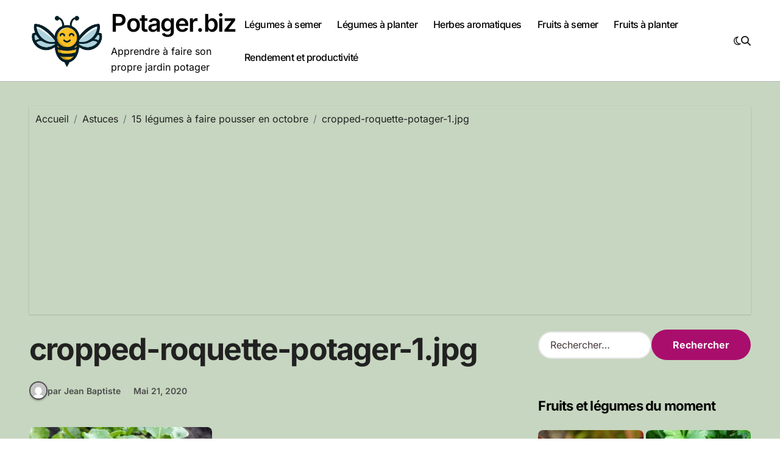

--- FILE ---
content_type: text/html; charset=UTF-8
request_url: https://www.potager.biz/15-legumes-a-faire-pousser-en-octobre/cropped-roquette-potager-1-jpg/
body_size: 18268
content:
<!-- =========================
Page Breadcrumb   
============================== -->
<!DOCTYPE html>
<html dir="ltr" lang="fr-FR" prefix="og: https://ogp.me/ns#">
<head>
<meta charset="UTF-8">
<meta name="viewport" content="width=device-width, initial-scale=1">
<link rel="profile" href="http://gmpg.org/xfn/11">
<title>cropped-roquette-potager-1.jpg | Potager.biz</title>
<style>img:is([sizes="auto" i], [sizes^="auto," i]) { contain-intrinsic-size: 3000px 1500px }</style>
<!-- All in One SEO 4.9.1.1 - aioseo.com -->
<meta name="description" content="https://www.potager.biz/wp-content/uploads/2017/07/cropped-roquette-potager-1.jpg" />
<meta name="robots" content="max-image-preview:large" />
<meta name="author" content="Jean Baptiste"/>
<link rel="canonical" href="https://www.potager.biz/15-legumes-a-faire-pousser-en-octobre/cropped-roquette-potager-1-jpg/" />
<meta name="generator" content="All in One SEO (AIOSEO) 4.9.1.1" />
<meta property="og:locale" content="fr_FR" />
<meta property="og:site_name" content="Potager.biz | Apprendre à faire son propre jardin potager" />
<meta property="og:type" content="article" />
<meta property="og:title" content="cropped-roquette-potager-1.jpg | Potager.biz" />
<meta property="og:description" content="https://www.potager.biz/wp-content/uploads/2017/07/cropped-roquette-potager-1.jpg" />
<meta property="og:url" content="https://www.potager.biz/15-legumes-a-faire-pousser-en-octobre/cropped-roquette-potager-1-jpg/" />
<meta property="og:image" content="https://www.potager.biz/wp-content/uploads/2025/03/cropped-logopotagerbiz.png" />
<meta property="og:image:secure_url" content="https://www.potager.biz/wp-content/uploads/2025/03/cropped-logopotagerbiz.png" />
<meta property="article:published_time" content="2020-05-21T06:36:45+00:00" />
<meta property="article:modified_time" content="2021-09-25T09:59:39+00:00" />
<meta name="twitter:card" content="summary" />
<meta name="twitter:title" content="cropped-roquette-potager-1.jpg | Potager.biz" />
<meta name="twitter:description" content="https://www.potager.biz/wp-content/uploads/2017/07/cropped-roquette-potager-1.jpg" />
<meta name="twitter:image" content="https://www.potager.biz/wp-content/uploads/2025/03/cropped-logopotagerbiz.png" />
<script type="application/ld+json" class="aioseo-schema">
{"@context":"https:\/\/schema.org","@graph":[{"@type":"BreadcrumbList","@id":"https:\/\/www.potager.biz\/15-legumes-a-faire-pousser-en-octobre\/cropped-roquette-potager-1-jpg\/#breadcrumblist","itemListElement":[{"@type":"ListItem","@id":"https:\/\/www.potager.biz#listItem","position":1,"name":"Accueil","item":"https:\/\/www.potager.biz","nextItem":{"@type":"ListItem","@id":"https:\/\/www.potager.biz\/15-legumes-a-faire-pousser-en-octobre\/cropped-roquette-potager-1-jpg\/#listItem","name":"cropped-roquette-potager-1.jpg"}},{"@type":"ListItem","@id":"https:\/\/www.potager.biz\/15-legumes-a-faire-pousser-en-octobre\/cropped-roquette-potager-1-jpg\/#listItem","position":2,"name":"cropped-roquette-potager-1.jpg","previousItem":{"@type":"ListItem","@id":"https:\/\/www.potager.biz#listItem","name":"Accueil"}}]},{"@type":"ItemPage","@id":"https:\/\/www.potager.biz\/15-legumes-a-faire-pousser-en-octobre\/cropped-roquette-potager-1-jpg\/#itempage","url":"https:\/\/www.potager.biz\/15-legumes-a-faire-pousser-en-octobre\/cropped-roquette-potager-1-jpg\/","name":"cropped-roquette-potager-1.jpg | Potager.biz","description":"https:\/\/www.potager.biz\/wp-content\/uploads\/2017\/07\/cropped-roquette-potager-1.jpg","inLanguage":"fr-FR","isPartOf":{"@id":"https:\/\/www.potager.biz\/#website"},"breadcrumb":{"@id":"https:\/\/www.potager.biz\/15-legumes-a-faire-pousser-en-octobre\/cropped-roquette-potager-1-jpg\/#breadcrumblist"},"author":{"@id":"https:\/\/www.potager.biz\/author\/admin\/#author"},"creator":{"@id":"https:\/\/www.potager.biz\/author\/admin\/#author"},"datePublished":"2020-05-21T08:36:45+02:00","dateModified":"2021-09-25T11:59:39+02:00"},{"@type":"Organization","@id":"https:\/\/www.potager.biz\/#organization","name":"Jardin Potager","description":"Apprendre \u00e0 faire son propre jardin potager","url":"https:\/\/www.potager.biz\/","logo":{"@type":"ImageObject","url":"https:\/\/www.potager.biz\/wp-content\/uploads\/2021\/01\/jardin-potager-raisons.jpg","@id":"https:\/\/www.potager.biz\/15-legumes-a-faire-pousser-en-octobre\/cropped-roquette-potager-1-jpg\/#organizationLogo","width":1200,"height":716},"image":{"@id":"https:\/\/www.potager.biz\/15-legumes-a-faire-pousser-en-octobre\/cropped-roquette-potager-1-jpg\/#organizationLogo"}},{"@type":"Person","@id":"https:\/\/www.potager.biz\/author\/admin\/#author","url":"https:\/\/www.potager.biz\/author\/admin\/","name":"Jean Baptiste","image":{"@type":"ImageObject","@id":"https:\/\/www.potager.biz\/15-legumes-a-faire-pousser-en-octobre\/cropped-roquette-potager-1-jpg\/#authorImage","url":"https:\/\/secure.gravatar.com\/avatar\/2346f3ebdd5132efa1d94b99bf2860d78d458700a8b4a5a92789cb34fef69d82?s=96&d=mm&r=g","width":96,"height":96,"caption":"Jean Baptiste"}},{"@type":"WebSite","@id":"https:\/\/www.potager.biz\/#website","url":"https:\/\/www.potager.biz\/","name":"Le site pour apprendre \u00e0 faire son jardin potager","description":"Apprendre \u00e0 faire son propre jardin potager","inLanguage":"fr-FR","publisher":{"@id":"https:\/\/www.potager.biz\/#organization"}}]}
</script>
<!-- All in One SEO -->
<link rel='dns-prefetch' href='//stats.wp.com' />
<link rel='dns-prefetch' href='//v0.wordpress.com' />
<link rel="alternate" type="application/rss+xml" title="Potager.biz &raquo; Flux" href="https://www.potager.biz/feed/" />
<link rel="alternate" type="application/rss+xml" title="Potager.biz &raquo; Flux des commentaires" href="https://www.potager.biz/comments/feed/" />
<link rel="alternate" type="application/rss+xml" title="Potager.biz &raquo; cropped-roquette-potager-1.jpg Flux des commentaires" href="https://www.potager.biz/15-legumes-a-faire-pousser-en-octobre/cropped-roquette-potager-1-jpg/feed/" />
<script type="text/javascript">
/* <![CDATA[ */
window._wpemojiSettings = {"baseUrl":"https:\/\/s.w.org\/images\/core\/emoji\/16.0.1\/72x72\/","ext":".png","svgUrl":"https:\/\/s.w.org\/images\/core\/emoji\/16.0.1\/svg\/","svgExt":".svg","source":{"concatemoji":"https:\/\/www.potager.biz\/wp-includes\/js\/wp-emoji-release.min.js?ver=6.8.3"}};
/*! This file is auto-generated */
!function(s,n){var o,i,e;function c(e){try{var t={supportTests:e,timestamp:(new Date).valueOf()};sessionStorage.setItem(o,JSON.stringify(t))}catch(e){}}function p(e,t,n){e.clearRect(0,0,e.canvas.width,e.canvas.height),e.fillText(t,0,0);var t=new Uint32Array(e.getImageData(0,0,e.canvas.width,e.canvas.height).data),a=(e.clearRect(0,0,e.canvas.width,e.canvas.height),e.fillText(n,0,0),new Uint32Array(e.getImageData(0,0,e.canvas.width,e.canvas.height).data));return t.every(function(e,t){return e===a[t]})}function u(e,t){e.clearRect(0,0,e.canvas.width,e.canvas.height),e.fillText(t,0,0);for(var n=e.getImageData(16,16,1,1),a=0;a<n.data.length;a++)if(0!==n.data[a])return!1;return!0}function f(e,t,n,a){switch(t){case"flag":return n(e,"\ud83c\udff3\ufe0f\u200d\u26a7\ufe0f","\ud83c\udff3\ufe0f\u200b\u26a7\ufe0f")?!1:!n(e,"\ud83c\udde8\ud83c\uddf6","\ud83c\udde8\u200b\ud83c\uddf6")&&!n(e,"\ud83c\udff4\udb40\udc67\udb40\udc62\udb40\udc65\udb40\udc6e\udb40\udc67\udb40\udc7f","\ud83c\udff4\u200b\udb40\udc67\u200b\udb40\udc62\u200b\udb40\udc65\u200b\udb40\udc6e\u200b\udb40\udc67\u200b\udb40\udc7f");case"emoji":return!a(e,"\ud83e\udedf")}return!1}function g(e,t,n,a){var r="undefined"!=typeof WorkerGlobalScope&&self instanceof WorkerGlobalScope?new OffscreenCanvas(300,150):s.createElement("canvas"),o=r.getContext("2d",{willReadFrequently:!0}),i=(o.textBaseline="top",o.font="600 32px Arial",{});return e.forEach(function(e){i[e]=t(o,e,n,a)}),i}function t(e){var t=s.createElement("script");t.src=e,t.defer=!0,s.head.appendChild(t)}"undefined"!=typeof Promise&&(o="wpEmojiSettingsSupports",i=["flag","emoji"],n.supports={everything:!0,everythingExceptFlag:!0},e=new Promise(function(e){s.addEventListener("DOMContentLoaded",e,{once:!0})}),new Promise(function(t){var n=function(){try{var e=JSON.parse(sessionStorage.getItem(o));if("object"==typeof e&&"number"==typeof e.timestamp&&(new Date).valueOf()<e.timestamp+604800&&"object"==typeof e.supportTests)return e.supportTests}catch(e){}return null}();if(!n){if("undefined"!=typeof Worker&&"undefined"!=typeof OffscreenCanvas&&"undefined"!=typeof URL&&URL.createObjectURL&&"undefined"!=typeof Blob)try{var e="postMessage("+g.toString()+"("+[JSON.stringify(i),f.toString(),p.toString(),u.toString()].join(",")+"));",a=new Blob([e],{type:"text/javascript"}),r=new Worker(URL.createObjectURL(a),{name:"wpTestEmojiSupports"});return void(r.onmessage=function(e){c(n=e.data),r.terminate(),t(n)})}catch(e){}c(n=g(i,f,p,u))}t(n)}).then(function(e){for(var t in e)n.supports[t]=e[t],n.supports.everything=n.supports.everything&&n.supports[t],"flag"!==t&&(n.supports.everythingExceptFlag=n.supports.everythingExceptFlag&&n.supports[t]);n.supports.everythingExceptFlag=n.supports.everythingExceptFlag&&!n.supports.flag,n.DOMReady=!1,n.readyCallback=function(){n.DOMReady=!0}}).then(function(){return e}).then(function(){var e;n.supports.everything||(n.readyCallback(),(e=n.source||{}).concatemoji?t(e.concatemoji):e.wpemoji&&e.twemoji&&(t(e.twemoji),t(e.wpemoji)))}))}((window,document),window._wpemojiSettings);
/* ]]> */
</script>
<!-- <link rel='stylesheet' id='blogdata-theme-fonts-css' href='https://www.potager.biz/wp-content/fonts/66b6026caf34a27c511ebbef60d64512.css?ver=20201110' type='text/css' media='all' /> -->
<link rel="stylesheet" type="text/css" href="//www.potager.biz/wp-content/cache/wpfc-minified/fdkncbrd/m6h0.css" media="all"/>
<style id='wp-emoji-styles-inline-css' type='text/css'>
img.wp-smiley, img.emoji {
display: inline !important;
border: none !important;
box-shadow: none !important;
height: 1em !important;
width: 1em !important;
margin: 0 0.07em !important;
vertical-align: -0.1em !important;
background: none !important;
padding: 0 !important;
}
</style>
<!-- <link rel='stylesheet' id='wp-block-library-css' href='https://www.potager.biz/wp-includes/css/dist/block-library/style.min.css?ver=6.8.3' type='text/css' media='all' /> -->
<link rel="stylesheet" type="text/css" href="//www.potager.biz/wp-content/cache/wpfc-minified/qm4pdn89/5r1f1.css" media="all"/>
<style id='wp-block-library-theme-inline-css' type='text/css'>
.wp-block-audio :where(figcaption){color:#555;font-size:13px;text-align:center}.is-dark-theme .wp-block-audio :where(figcaption){color:#ffffffa6}.wp-block-audio{margin:0 0 1em}.wp-block-code{border:1px solid #ccc;border-radius:4px;font-family:Menlo,Consolas,monaco,monospace;padding:.8em 1em}.wp-block-embed :where(figcaption){color:#555;font-size:13px;text-align:center}.is-dark-theme .wp-block-embed :where(figcaption){color:#ffffffa6}.wp-block-embed{margin:0 0 1em}.blocks-gallery-caption{color:#555;font-size:13px;text-align:center}.is-dark-theme .blocks-gallery-caption{color:#ffffffa6}:root :where(.wp-block-image figcaption){color:#555;font-size:13px;text-align:center}.is-dark-theme :root :where(.wp-block-image figcaption){color:#ffffffa6}.wp-block-image{margin:0 0 1em}.wp-block-pullquote{border-bottom:4px solid;border-top:4px solid;color:currentColor;margin-bottom:1.75em}.wp-block-pullquote cite,.wp-block-pullquote footer,.wp-block-pullquote__citation{color:currentColor;font-size:.8125em;font-style:normal;text-transform:uppercase}.wp-block-quote{border-left:.25em solid;margin:0 0 1.75em;padding-left:1em}.wp-block-quote cite,.wp-block-quote footer{color:currentColor;font-size:.8125em;font-style:normal;position:relative}.wp-block-quote:where(.has-text-align-right){border-left:none;border-right:.25em solid;padding-left:0;padding-right:1em}.wp-block-quote:where(.has-text-align-center){border:none;padding-left:0}.wp-block-quote.is-large,.wp-block-quote.is-style-large,.wp-block-quote:where(.is-style-plain){border:none}.wp-block-search .wp-block-search__label{font-weight:700}.wp-block-search__button{border:1px solid #ccc;padding:.375em .625em}:where(.wp-block-group.has-background){padding:1.25em 2.375em}.wp-block-separator.has-css-opacity{opacity:.4}.wp-block-separator{border:none;border-bottom:2px solid;margin-left:auto;margin-right:auto}.wp-block-separator.has-alpha-channel-opacity{opacity:1}.wp-block-separator:not(.is-style-wide):not(.is-style-dots){width:100px}.wp-block-separator.has-background:not(.is-style-dots){border-bottom:none;height:1px}.wp-block-separator.has-background:not(.is-style-wide):not(.is-style-dots){height:2px}.wp-block-table{margin:0 0 1em}.wp-block-table td,.wp-block-table th{word-break:normal}.wp-block-table :where(figcaption){color:#555;font-size:13px;text-align:center}.is-dark-theme .wp-block-table :where(figcaption){color:#ffffffa6}.wp-block-video :where(figcaption){color:#555;font-size:13px;text-align:center}.is-dark-theme .wp-block-video :where(figcaption){color:#ffffffa6}.wp-block-video{margin:0 0 1em}:root :where(.wp-block-template-part.has-background){margin-bottom:0;margin-top:0;padding:1.25em 2.375em}
</style>
<style id='classic-theme-styles-inline-css' type='text/css'>
/*! This file is auto-generated */
.wp-block-button__link{color:#fff;background-color:#32373c;border-radius:9999px;box-shadow:none;text-decoration:none;padding:calc(.667em + 2px) calc(1.333em + 2px);font-size:1.125em}.wp-block-file__button{background:#32373c;color:#fff;text-decoration:none}
</style>
<!-- <link rel='stylesheet' id='aioseo/css/src/vue/standalone/blocks/table-of-contents/global.scss-css' href='https://www.potager.biz/wp-content/plugins/all-in-one-seo-pack/dist/Lite/assets/css/table-of-contents/global.e90f6d47.css?ver=4.9.1.1' type='text/css' media='all' /> -->
<!-- <link rel='stylesheet' id='mediaelement-css' href='https://www.potager.biz/wp-includes/js/mediaelement/mediaelementplayer-legacy.min.css?ver=4.2.17' type='text/css' media='all' /> -->
<!-- <link rel='stylesheet' id='wp-mediaelement-css' href='https://www.potager.biz/wp-includes/js/mediaelement/wp-mediaelement.min.css?ver=6.8.3' type='text/css' media='all' /> -->
<link rel="stylesheet" type="text/css" href="//www.potager.biz/wp-content/cache/wpfc-minified/qa9dkgek/g1087.css" media="all"/>
<style id='jetpack-sharing-buttons-style-inline-css' type='text/css'>
.jetpack-sharing-buttons__services-list{display:flex;flex-direction:row;flex-wrap:wrap;gap:0;list-style-type:none;margin:5px;padding:0}.jetpack-sharing-buttons__services-list.has-small-icon-size{font-size:12px}.jetpack-sharing-buttons__services-list.has-normal-icon-size{font-size:16px}.jetpack-sharing-buttons__services-list.has-large-icon-size{font-size:24px}.jetpack-sharing-buttons__services-list.has-huge-icon-size{font-size:36px}@media print{.jetpack-sharing-buttons__services-list{display:none!important}}.editor-styles-wrapper .wp-block-jetpack-sharing-buttons{gap:0;padding-inline-start:0}ul.jetpack-sharing-buttons__services-list.has-background{padding:1.25em 2.375em}
</style>
<style id='global-styles-inline-css' type='text/css'>
:root{--wp--preset--aspect-ratio--square: 1;--wp--preset--aspect-ratio--4-3: 4/3;--wp--preset--aspect-ratio--3-4: 3/4;--wp--preset--aspect-ratio--3-2: 3/2;--wp--preset--aspect-ratio--2-3: 2/3;--wp--preset--aspect-ratio--16-9: 16/9;--wp--preset--aspect-ratio--9-16: 9/16;--wp--preset--color--black: #000000;--wp--preset--color--cyan-bluish-gray: #abb8c3;--wp--preset--color--white: #ffffff;--wp--preset--color--pale-pink: #f78da7;--wp--preset--color--vivid-red: #cf2e2e;--wp--preset--color--luminous-vivid-orange: #ff6900;--wp--preset--color--luminous-vivid-amber: #fcb900;--wp--preset--color--light-green-cyan: #7bdcb5;--wp--preset--color--vivid-green-cyan: #00d084;--wp--preset--color--pale-cyan-blue: #8ed1fc;--wp--preset--color--vivid-cyan-blue: #0693e3;--wp--preset--color--vivid-purple: #9b51e0;--wp--preset--gradient--vivid-cyan-blue-to-vivid-purple: linear-gradient(135deg,rgba(6,147,227,1) 0%,rgb(155,81,224) 100%);--wp--preset--gradient--light-green-cyan-to-vivid-green-cyan: linear-gradient(135deg,rgb(122,220,180) 0%,rgb(0,208,130) 100%);--wp--preset--gradient--luminous-vivid-amber-to-luminous-vivid-orange: linear-gradient(135deg,rgba(252,185,0,1) 0%,rgba(255,105,0,1) 100%);--wp--preset--gradient--luminous-vivid-orange-to-vivid-red: linear-gradient(135deg,rgba(255,105,0,1) 0%,rgb(207,46,46) 100%);--wp--preset--gradient--very-light-gray-to-cyan-bluish-gray: linear-gradient(135deg,rgb(238,238,238) 0%,rgb(169,184,195) 100%);--wp--preset--gradient--cool-to-warm-spectrum: linear-gradient(135deg,rgb(74,234,220) 0%,rgb(151,120,209) 20%,rgb(207,42,186) 40%,rgb(238,44,130) 60%,rgb(251,105,98) 80%,rgb(254,248,76) 100%);--wp--preset--gradient--blush-light-purple: linear-gradient(135deg,rgb(255,206,236) 0%,rgb(152,150,240) 100%);--wp--preset--gradient--blush-bordeaux: linear-gradient(135deg,rgb(254,205,165) 0%,rgb(254,45,45) 50%,rgb(107,0,62) 100%);--wp--preset--gradient--luminous-dusk: linear-gradient(135deg,rgb(255,203,112) 0%,rgb(199,81,192) 50%,rgb(65,88,208) 100%);--wp--preset--gradient--pale-ocean: linear-gradient(135deg,rgb(255,245,203) 0%,rgb(182,227,212) 50%,rgb(51,167,181) 100%);--wp--preset--gradient--electric-grass: linear-gradient(135deg,rgb(202,248,128) 0%,rgb(113,206,126) 100%);--wp--preset--gradient--midnight: linear-gradient(135deg,rgb(2,3,129) 0%,rgb(40,116,252) 100%);--wp--preset--font-size--small: 13px;--wp--preset--font-size--medium: 20px;--wp--preset--font-size--large: 36px;--wp--preset--font-size--x-large: 42px;--wp--preset--spacing--20: 0.44rem;--wp--preset--spacing--30: 0.67rem;--wp--preset--spacing--40: 1rem;--wp--preset--spacing--50: 1.5rem;--wp--preset--spacing--60: 2.25rem;--wp--preset--spacing--70: 3.38rem;--wp--preset--spacing--80: 5.06rem;--wp--preset--shadow--natural: 6px 6px 9px rgba(0, 0, 0, 0.2);--wp--preset--shadow--deep: 12px 12px 50px rgba(0, 0, 0, 0.4);--wp--preset--shadow--sharp: 6px 6px 0px rgba(0, 0, 0, 0.2);--wp--preset--shadow--outlined: 6px 6px 0px -3px rgba(255, 255, 255, 1), 6px 6px rgba(0, 0, 0, 1);--wp--preset--shadow--crisp: 6px 6px 0px rgba(0, 0, 0, 1);}:where(.is-layout-flex){gap: 0.5em;}:where(.is-layout-grid){gap: 0.5em;}body .is-layout-flex{display: flex;}.is-layout-flex{flex-wrap: wrap;align-items: center;}.is-layout-flex > :is(*, div){margin: 0;}body .is-layout-grid{display: grid;}.is-layout-grid > :is(*, div){margin: 0;}:where(.wp-block-columns.is-layout-flex){gap: 2em;}:where(.wp-block-columns.is-layout-grid){gap: 2em;}:where(.wp-block-post-template.is-layout-flex){gap: 1.25em;}:where(.wp-block-post-template.is-layout-grid){gap: 1.25em;}.has-black-color{color: var(--wp--preset--color--black) !important;}.has-cyan-bluish-gray-color{color: var(--wp--preset--color--cyan-bluish-gray) !important;}.has-white-color{color: var(--wp--preset--color--white) !important;}.has-pale-pink-color{color: var(--wp--preset--color--pale-pink) !important;}.has-vivid-red-color{color: var(--wp--preset--color--vivid-red) !important;}.has-luminous-vivid-orange-color{color: var(--wp--preset--color--luminous-vivid-orange) !important;}.has-luminous-vivid-amber-color{color: var(--wp--preset--color--luminous-vivid-amber) !important;}.has-light-green-cyan-color{color: var(--wp--preset--color--light-green-cyan) !important;}.has-vivid-green-cyan-color{color: var(--wp--preset--color--vivid-green-cyan) !important;}.has-pale-cyan-blue-color{color: var(--wp--preset--color--pale-cyan-blue) !important;}.has-vivid-cyan-blue-color{color: var(--wp--preset--color--vivid-cyan-blue) !important;}.has-vivid-purple-color{color: var(--wp--preset--color--vivid-purple) !important;}.has-black-background-color{background-color: var(--wp--preset--color--black) !important;}.has-cyan-bluish-gray-background-color{background-color: var(--wp--preset--color--cyan-bluish-gray) !important;}.has-white-background-color{background-color: var(--wp--preset--color--white) !important;}.has-pale-pink-background-color{background-color: var(--wp--preset--color--pale-pink) !important;}.has-vivid-red-background-color{background-color: var(--wp--preset--color--vivid-red) !important;}.has-luminous-vivid-orange-background-color{background-color: var(--wp--preset--color--luminous-vivid-orange) !important;}.has-luminous-vivid-amber-background-color{background-color: var(--wp--preset--color--luminous-vivid-amber) !important;}.has-light-green-cyan-background-color{background-color: var(--wp--preset--color--light-green-cyan) !important;}.has-vivid-green-cyan-background-color{background-color: var(--wp--preset--color--vivid-green-cyan) !important;}.has-pale-cyan-blue-background-color{background-color: var(--wp--preset--color--pale-cyan-blue) !important;}.has-vivid-cyan-blue-background-color{background-color: var(--wp--preset--color--vivid-cyan-blue) !important;}.has-vivid-purple-background-color{background-color: var(--wp--preset--color--vivid-purple) !important;}.has-black-border-color{border-color: var(--wp--preset--color--black) !important;}.has-cyan-bluish-gray-border-color{border-color: var(--wp--preset--color--cyan-bluish-gray) !important;}.has-white-border-color{border-color: var(--wp--preset--color--white) !important;}.has-pale-pink-border-color{border-color: var(--wp--preset--color--pale-pink) !important;}.has-vivid-red-border-color{border-color: var(--wp--preset--color--vivid-red) !important;}.has-luminous-vivid-orange-border-color{border-color: var(--wp--preset--color--luminous-vivid-orange) !important;}.has-luminous-vivid-amber-border-color{border-color: var(--wp--preset--color--luminous-vivid-amber) !important;}.has-light-green-cyan-border-color{border-color: var(--wp--preset--color--light-green-cyan) !important;}.has-vivid-green-cyan-border-color{border-color: var(--wp--preset--color--vivid-green-cyan) !important;}.has-pale-cyan-blue-border-color{border-color: var(--wp--preset--color--pale-cyan-blue) !important;}.has-vivid-cyan-blue-border-color{border-color: var(--wp--preset--color--vivid-cyan-blue) !important;}.has-vivid-purple-border-color{border-color: var(--wp--preset--color--vivid-purple) !important;}.has-vivid-cyan-blue-to-vivid-purple-gradient-background{background: var(--wp--preset--gradient--vivid-cyan-blue-to-vivid-purple) !important;}.has-light-green-cyan-to-vivid-green-cyan-gradient-background{background: var(--wp--preset--gradient--light-green-cyan-to-vivid-green-cyan) !important;}.has-luminous-vivid-amber-to-luminous-vivid-orange-gradient-background{background: var(--wp--preset--gradient--luminous-vivid-amber-to-luminous-vivid-orange) !important;}.has-luminous-vivid-orange-to-vivid-red-gradient-background{background: var(--wp--preset--gradient--luminous-vivid-orange-to-vivid-red) !important;}.has-very-light-gray-to-cyan-bluish-gray-gradient-background{background: var(--wp--preset--gradient--very-light-gray-to-cyan-bluish-gray) !important;}.has-cool-to-warm-spectrum-gradient-background{background: var(--wp--preset--gradient--cool-to-warm-spectrum) !important;}.has-blush-light-purple-gradient-background{background: var(--wp--preset--gradient--blush-light-purple) !important;}.has-blush-bordeaux-gradient-background{background: var(--wp--preset--gradient--blush-bordeaux) !important;}.has-luminous-dusk-gradient-background{background: var(--wp--preset--gradient--luminous-dusk) !important;}.has-pale-ocean-gradient-background{background: var(--wp--preset--gradient--pale-ocean) !important;}.has-electric-grass-gradient-background{background: var(--wp--preset--gradient--electric-grass) !important;}.has-midnight-gradient-background{background: var(--wp--preset--gradient--midnight) !important;}.has-small-font-size{font-size: var(--wp--preset--font-size--small) !important;}.has-medium-font-size{font-size: var(--wp--preset--font-size--medium) !important;}.has-large-font-size{font-size: var(--wp--preset--font-size--large) !important;}.has-x-large-font-size{font-size: var(--wp--preset--font-size--x-large) !important;}
:where(.wp-block-post-template.is-layout-flex){gap: 1.25em;}:where(.wp-block-post-template.is-layout-grid){gap: 1.25em;}
:where(.wp-block-columns.is-layout-flex){gap: 2em;}:where(.wp-block-columns.is-layout-grid){gap: 2em;}
:root :where(.wp-block-pullquote){font-size: 1.5em;line-height: 1.6;}
</style>
<!-- <link rel='stylesheet' id='contact-form-7-css' href='https://www.potager.biz/wp-content/plugins/contact-form-7/includes/css/styles.css?ver=6.1.2' type='text/css' media='all' /> -->
<!-- <link rel='stylesheet' id='widgetopts-styles-css' href='https://www.potager.biz/wp-content/plugins/widget-options/assets/css/widget-options.css?ver=4.0.7' type='text/css' media='all' /> -->
<!-- <link rel='stylesheet' id='wp-polls-css' href='https://www.potager.biz/wp-content/plugins/wp-polls/polls-css.css?ver=2.77.3' type='text/css' media='all' /> -->
<link rel="stylesheet" type="text/css" href="//www.potager.biz/wp-content/cache/wpfc-minified/1p84j02j/m6h0.css" media="all"/>
<style id='wp-polls-inline-css' type='text/css'>
.wp-polls .pollbar {
margin: 1px;
font-size: 6px;
line-height: 8px;
height: 8px;
background-image: url('https://www.potager.biz/wp-content/plugins/wp-polls/images/default/pollbg.gif');
border: 1px solid #c8c8c8;
}
</style>
<!-- <link rel='stylesheet' id='wp-postratings-css' href='https://www.potager.biz/wp-content/plugins/wp-postratings/css/postratings-css.css?ver=1.91.2' type='text/css' media='all' /> -->
<!-- <link rel='stylesheet' id='all-css-css' href='https://www.potager.biz/wp-content/themes/blogdata/css/all.css?ver=6.8.3' type='text/css' media='all' /> -->
<!-- <link rel='stylesheet' id='dark-css' href='https://www.potager.biz/wp-content/themes/blogdata/css/colors/dark.css?ver=6.8.3' type='text/css' media='all' /> -->
<!-- <link rel='stylesheet' id='core-css' href='https://www.potager.biz/wp-content/themes/blogdata/css/core.css?ver=6.8.3' type='text/css' media='all' /> -->
<!-- <link rel='stylesheet' id='blogdata-style-css' href='https://www.potager.biz/wp-content/themes/blogdata/style.css?ver=6.8.3' type='text/css' media='all' /> -->
<link rel="stylesheet" type="text/css" href="//www.potager.biz/wp-content/cache/wpfc-minified/stdsmyn/o0mp.css" media="all"/>
<style id='blogdata-style-inline-css' type='text/css'>
@media (max-width:575px) {.site-branding-text .site-title a { font-size: 29px;} } 
</style>
<!-- <link rel='stylesheet' id='wp-core-css' href='https://www.potager.biz/wp-content/themes/blogdata/css/wp-core.css?ver=6.8.3' type='text/css' media='all' /> -->
<!-- <link rel='stylesheet' id='woocommerce-css-css' href='https://www.potager.biz/wp-content/themes/blogdata/css/woo.css?ver=6.8.3' type='text/css' media='all' /> -->
<!-- <link rel='stylesheet' id='default-css' href='https://www.potager.biz/wp-content/themes/blogdata/css/colors/default.css?ver=6.8.3' type='text/css' media='all' /> -->
<!-- <link rel='stylesheet' id='swiper-bundle-css-css' href='https://www.potager.biz/wp-content/themes/blogdata/css/swiper-bundle.css?ver=6.8.3' type='text/css' media='all' /> -->
<!-- <link rel='stylesheet' id='menu-core-css-css' href='https://www.potager.biz/wp-content/themes/blogdata/css/sm-core-css.css?ver=6.8.3' type='text/css' media='all' /> -->
<!-- <link rel='stylesheet' id='smartmenus-css' href='https://www.potager.biz/wp-content/themes/blogdata/css/sm-clean.css?ver=6.8.3' type='text/css' media='all' /> -->
<!-- <link rel='stylesheet' id='jetpack-subscriptions-css' href='https://www.potager.biz/wp-content/plugins/jetpack/_inc/build/subscriptions/subscriptions.min.css?ver=15.3.1' type='text/css' media='all' /> -->
<link rel="stylesheet" type="text/css" href="//www.potager.biz/wp-content/cache/wpfc-minified/knvoh1fp/7qpfc.css" media="all"/>
<style id='jetpack_facebook_likebox-inline-css' type='text/css'>
.widget_facebook_likebox {
overflow: hidden;
}
</style>
<script src='//www.potager.biz/wp-content/cache/wpfc-minified/g2aue329/m6h0.js' type="text/javascript"></script>
<!-- <script type="text/javascript" src="https://www.potager.biz/wp-includes/js/jquery/jquery.min.js?ver=3.7.1" id="jquery-core-js"></script> -->
<!-- <script type="text/javascript" src="https://www.potager.biz/wp-includes/js/jquery/jquery-migrate.min.js?ver=3.4.1" id="jquery-migrate-js"></script> -->
<!-- <script type="text/javascript" src="https://www.potager.biz/wp-content/themes/blogdata/js/navigation.js?ver=6.8.3" id="blogdata-navigation-js"></script> -->
<!-- <script type="text/javascript" src="https://www.potager.biz/wp-content/themes/blogdata/js/swiper-bundle.js?ver=6.8.3" id="swiper-bundle-js"></script> -->
<!-- <script type="text/javascript" src="https://www.potager.biz/wp-content/themes/blogdata/js/hc-sticky.js?ver=6.8.3" id="sticky-js-js"></script> -->
<!-- <script type="text/javascript" src="https://www.potager.biz/wp-content/themes/blogdata/js/jquery.sticky.js?ver=6.8.3" id="sticky-header-js-js"></script> -->
<!-- <script type="text/javascript" src="https://www.potager.biz/wp-content/themes/blogdata/js/jquery.smartmenus.js?ver=6.8.3" id="smartmenus-js-js"></script> -->
<!-- <script type="text/javascript" src="https://www.potager.biz/wp-content/themes/blogdata/js/jquery.cookie.min.js?ver=6.8.3" id="jquery-cookie-js"></script> -->
<link rel="https://api.w.org/" href="https://www.potager.biz/wp-json/" /><link rel="alternate" title="JSON" type="application/json" href="https://www.potager.biz/wp-json/wp/v2/media/1262" /><link rel="EditURI" type="application/rsd+xml" title="RSD" href="https://www.potager.biz/xmlrpc.php?rsd" />
<meta name="generator" content="WordPress 6.8.3" />
<link rel='shortlink' href='https://wp.me/a5EcZl-km' />
<link rel="alternate" title="oEmbed (JSON)" type="application/json+oembed" href="https://www.potager.biz/wp-json/oembed/1.0/embed?url=https%3A%2F%2Fwww.potager.biz%2F15-legumes-a-faire-pousser-en-octobre%2Fcropped-roquette-potager-1-jpg%2F" />
<link rel="alternate" title="oEmbed (XML)" type="text/xml+oembed" href="https://www.potager.biz/wp-json/oembed/1.0/embed?url=https%3A%2F%2Fwww.potager.biz%2F15-legumes-a-faire-pousser-en-octobre%2Fcropped-roquette-potager-1-jpg%2F&#038;format=xml" />
<script data-ad-client="ca-pub-4679335433738660" async src="https://pagead2.googlesyndication.com/pagead/js/adsbygoogle.js"></script>
<!-- StarBox - the Author Box for Humans 3.5.4, visit: https://wordpress.org/plugins/starbox/ -->
<!-- /StarBox - the Author Box for Humans -->
<!-- <link rel='stylesheet' id='160bd809cd-css' href='https://www.potager.biz/wp-content/plugins/starbox/themes/business/css/frontend.min.css?ver=3.5.4' type='text/css' media='all' /> -->
<script src='//www.potager.biz/wp-content/cache/wpfc-minified/lleim9gs/h5mh.js' type="text/javascript"></script>
<!-- <script type="text/javascript" src="https://www.potager.biz/wp-content/plugins/starbox/themes/business/js/frontend.min.js?ver=3.5.4" id="316e8df7fc-js"></script> -->
<!-- <link rel='stylesheet' id='58fa3788e3-css' href='https://www.potager.biz/wp-content/plugins/starbox/themes/admin/css/hidedefault.min.css?ver=3.5.4' type='text/css' media='all' /> -->
<link rel="stylesheet" type="text/css" href="//www.potager.biz/wp-content/cache/wpfc-minified/qhfk90j7/5qhcp.css" media="all"/>
<style>img#wpstats{display:none}</style>
<style>
.bs-blog-post p:nth-of-type(1)::first-letter {
display: none;
}
</style>
<meta name="onesignal" content="wordpress-plugin"/>
<script>
window.OneSignalDeferred = window.OneSignalDeferred || [];
OneSignalDeferred.push(function(OneSignal) {
var oneSignal_options = {};
window._oneSignalInitOptions = oneSignal_options;
oneSignal_options['serviceWorkerParam'] = { scope: '/wp-content/plugins/onesignal-free-web-push-notifications/sdk_files/push/onesignal/' };
oneSignal_options['serviceWorkerPath'] = 'OneSignalSDKWorker.js';
OneSignal.Notifications.setDefaultUrl("https://www.potager.biz");
oneSignal_options['wordpress'] = true;
oneSignal_options['appId'] = '8ff1bcdd-9090-4ba5-a09a-df0ff6882fb9';
oneSignal_options['allowLocalhostAsSecureOrigin'] = true;
oneSignal_options['welcomeNotification'] = { };
oneSignal_options['welcomeNotification']['title'] = "";
oneSignal_options['welcomeNotification']['message'] = "Merci pour votre inscription";
oneSignal_options['path'] = "https://www.potager.biz/wp-content/plugins/onesignal-free-web-push-notifications/sdk_files/";
oneSignal_options['safari_web_id'] = "web.onesignal.auto.378d36e2-d61e-4d1d-83ad-a561308305e8";
oneSignal_options['promptOptions'] = { };
oneSignal_options['promptOptions']['actionMessage'] = "Recevez les astuces pour réussir votre potager";
oneSignal_options['promptOptions']['exampleNotificationTitleDesktop'] = "Exemple de notification";
oneSignal_options['promptOptions']['exampleNotificationMessageDesktop'] = "Les notifications vont apparaitre";
oneSignal_options['promptOptions']['exampleNotificationTitleMobile'] = "Exemple de notification";
oneSignal_options['promptOptions']['exampleNotificationMessageMobile'] = "Les notifications vont s'afficher sur votre écran";
oneSignal_options['promptOptions']['exampleNotificationCaption'] = "Vous pouvez vous désinscrire quand vous le souhaitez";
oneSignal_options['promptOptions']['acceptButtonText'] = "Autoriser";
oneSignal_options['promptOptions']['cancelButtonText'] = "Non merci";
oneSignal_options['promptOptions']['siteName'] = "https://www.potager.biz";
oneSignal_options['promptOptions']['autoAcceptTitle'] = "Cliquez sur autoriser";
oneSignal_options['notifyButton'] = { };
oneSignal_options['notifyButton']['enable'] = true;
oneSignal_options['notifyButton']['position'] = 'bottom-right';
oneSignal_options['notifyButton']['theme'] = 'default';
oneSignal_options['notifyButton']['size'] = 'medium';
oneSignal_options['notifyButton']['showCredit'] = true;
oneSignal_options['notifyButton']['text'] = {};
oneSignal_options['notifyButton']['text']['tip.state.unsubscribed'] = 'Souscrivez aux notifications';
oneSignal_options['notifyButton']['text']['tip.state.subscribed'] = 'Vous avez souscrit aux notifications';
oneSignal_options['notifyButton']['text']['tip.state.blocked'] = 'Vous avez bloqué les notifications';
oneSignal_options['notifyButton']['text']['message.action.subscribed'] = 'Merci pour votre inscription';
oneSignal_options['notifyButton']['text']['message.action.resubscribed'] = 'Vous avez souscrit aux notifications';
oneSignal_options['notifyButton']['text']['message.action.unsubscribed'] = 'Vous ne recevrez plus de notifications';
oneSignal_options['notifyButton']['text']['dialog.main.title'] = 'Gérez vos notifications';
oneSignal_options['notifyButton']['text']['dialog.main.button.subscribe'] = 'Souscrire';
oneSignal_options['notifyButton']['text']['dialog.main.button.unsubscribe'] = 'Se désinscrire';
oneSignal_options['notifyButton']['text']['dialog.blocked.title'] = 'Débloquer les notifications';
oneSignal_options['notifyButton']['text']['dialog.blocked.message'] = 'Suivez ces instructions pour recevoir les notifications';
OneSignal.init(window._oneSignalInitOptions);
OneSignal.Slidedown.promptPush()      });
function documentInitOneSignal() {
var oneSignal_elements = document.getElementsByClassName("OneSignal-prompt");
var oneSignalLinkClickHandler = function(event) { OneSignal.Notifications.requestPermission(); event.preventDefault(); };        for(var i = 0; i < oneSignal_elements.length; i++)
oneSignal_elements[i].addEventListener('click', oneSignalLinkClickHandler, false);
}
if (document.readyState === 'complete') {
documentInitOneSignal();
}
else {
window.addEventListener("load", function(event){
documentInitOneSignal();
});
}
</script>
<style type="text/css">
</style>
<link rel="icon" href="https://www.potager.biz/wp-content/uploads/2024/06/cropped-Screenshot-2024-06-03-at-21-04-54-Potager.biz-Conseils-et-astuces-pour-le-jardin-potager-2-32x32.png" sizes="32x32" />
<link rel="icon" href="https://www.potager.biz/wp-content/uploads/2024/06/cropped-Screenshot-2024-06-03-at-21-04-54-Potager.biz-Conseils-et-astuces-pour-le-jardin-potager-2-192x192.png" sizes="192x192" />
<link rel="apple-touch-icon" href="https://www.potager.biz/wp-content/uploads/2024/06/cropped-Screenshot-2024-06-03-at-21-04-54-Potager.biz-Conseils-et-astuces-pour-le-jardin-potager-2-180x180.png" />
<meta name="msapplication-TileImage" content="https://www.potager.biz/wp-content/uploads/2024/06/cropped-Screenshot-2024-06-03-at-21-04-54-Potager.biz-Conseils-et-astuces-pour-le-jardin-potager-2-270x270.png" />
<style type="text/css" id="wp-custom-css">
.main {
display: flex;
align-items: center; /* Centre verticalement les éléments enfants */
justify-content: flex-start; /* Aligne les éléments enfants au départ (gauche) */
width: 100%;
}
.logo {
display: flex;
align-items: center; /* Assure que le logo et le texte sont alignés verticalement */
}
.site-logo {
margin-right: 10px; /* Espace entre le logo et le titre */
width: 200px; /* Définit la largeur du logo à 150px */
height: auto; /* Conserve les proportions du logo */
}
.site-branding-text {
display: inline-block; /* Pour s'assurer qu'il est aligné horizontalement */
}
.site-title {
margin: 0;
display: inline; /* Mettre en ligne pour aligner directement à côté du logo */
}
.site-description {
margin-top: 5px; /* Ajustez selon les besoins pour l'espacement */
display: block; /* Rétablit le mode de bloc si nécessaire */
}
.footer-logo .custom-logo {
width: 150px; /* Définit la largeur du logo à 150px */
height: auto; /* Conserve les proportions du logo */
}
.wp-image-7 {
width: 150px; /* Définit la largeur de l'image à 150px */
height: auto; /* Conserve les proportions de l'image */
}
.custom-logo {
pointer-events: none; /* Désactive tous les événements de pointeur, y compris les clics */
cursor: default; /* Change le curseur pour indiquer qu'il n'est pas cliquable */
}		</style>
<script data-ad-client="ca-pub-4679335433738660" async src="https://pagead2.googlesyndication.com/pagead/js/adsbygoogle.js"></script>	
</head>
<body class="attachment wp-singular attachment-template-default single single-attachment postid-1262 attachmentid-1262 attachment-jpeg wp-custom-logo wp-embed-responsive wp-theme-blogdata wide  ta-hide-date-author-in-list defaultcolor" >
<div id="page" class="site">
<a class="skip-link screen-reader-text" href="#content">
Passer au contenu</a>
<!--wrapper-->
<div class="wrapper" id="custom-background-css">
<!--==================== Header ====================-->
<!--header-->
<header class="bs-default">
<div class="clearfix"></div>
<!-- Main Menu Area-->
<div class="bs-menu-full sticky-header">
<div class="inner">
<div class="container">
<div class="main d-flex align-center">
<!-- logo Area-->
<!-- logo-->
<div class="logo">
<div class="site-logo">
<a href="https://www.potager.biz/" class="navbar-brand" rel="home"><img width="854" height="641" src="https://www.potager.biz/wp-content/uploads/2025/03/cropped-logopotagerbiz.png" class="custom-logo" alt="Potager.biz" decoding="async" fetchpriority="high" srcset="https://www.potager.biz/wp-content/uploads/2025/03/cropped-logopotagerbiz.png 854w, https://www.potager.biz/wp-content/uploads/2025/03/cropped-logopotagerbiz-300x225.png 300w, https://www.potager.biz/wp-content/uploads/2025/03/cropped-logopotagerbiz-768x576.png 768w" sizes="(max-width: 854px) 100vw, 854px" /></a>  </div>
<div class="site-branding-text">
<p class="site-title"> <a href="https://www.potager.biz/" rel="home">Potager.biz</a></p>
<p class="site-description">Apprendre à faire son propre jardin potager</p>
</div>
</div><!-- /logo-->
<!-- /logo Area-->
<!-- Main Menu Area-->
<div class="navbar-wp">
<button class="menu-btn">
<span class="icon-bar"></span>
<span class="icon-bar"></span>
<span class="icon-bar"></span>
</button>
<nav id="main-nav" class="nav-wp justify-center">
<!-- Sample menu definition -->
<ul id="menu-haut" class="sm sm-clean"><li id="menu-item-5308" class="menu-item menu-item-type-taxonomy menu-item-object-category menu-item-5308"><a class="nav-link" title="Légumes à semer" href="https://www.potager.biz/jardin/astuces/legumes-a-semer/">Légumes à semer</a></li>
<li id="menu-item-5310" class="menu-item menu-item-type-taxonomy menu-item-object-category menu-item-5310"><a class="nav-link" title="Légumes à planter" href="https://www.potager.biz/jardin/astuces/legumes-a-planter/">Légumes à planter</a></li>
<li id="menu-item-5311" class="menu-item menu-item-type-taxonomy menu-item-object-category menu-item-5311"><a class="nav-link" title="Herbes aromatiques" href="https://www.potager.biz/jardin/astuces/herbes-aromatiques-a-semer/">Herbes aromatiques</a></li>
<li id="menu-item-5312" class="menu-item menu-item-type-taxonomy menu-item-object-category menu-item-5312"><a class="nav-link" title="Fruits à semer" href="https://www.potager.biz/jardin/astuces/fruits-a-semer/">Fruits à semer</a></li>
<li id="menu-item-5313" class="menu-item menu-item-type-taxonomy menu-item-object-category menu-item-5313"><a class="nav-link" title="Fruits à planter" href="https://www.potager.biz/jardin/astuces/fruits-a-planter/">Fruits à planter</a></li>
<li id="menu-item-5309" class="menu-item menu-item-type-taxonomy menu-item-object-category menu-item-5309"><a class="nav-link" title="Rendement et productivité" href="https://www.potager.biz/jardin/astuces/rendement-et-productivite/">Rendement et productivité</a></li>
</ul>      </nav> 
</div>
<!-- /Main Menu Area-->
<!-- Right Area-->
<div class="right-nav">
<label class="switch d-none d-lg-inline-block" for="switch">
<input type="checkbox" name="theme" id="switch" class="defaultcolor" data-skin-mode="defaultcolor">
<span class="slider"></span>
</label>
<!-- search-->
<a class="msearch" href="#" bs-search-clickable="true">
<i class="fa-solid fa-magnifying-glass"></i>
</a>
<!-- /search-->
</div>
<!-- Right-->
</div><!-- /main-->
</div><!-- /container-->
</div><!-- /inner-->
</div><!-- /Main Menu Area-->
</header>
<aside class="bs-offcanvas end" bs-data-targeted="true">
<div class="bs-offcanvas-close">
<a href="#" class="bs-offcanvas-btn-close" bs-data-removable="true">
<span></span>
<span></span>
</a>
</div>
<div class="bs-offcanvas-inner">
<div class="bs-card-box empty-sidebar">
<div class="bs-widget-title one">
<h2 class='title'>Configurer la permutation de la colonne latérale</h3>
</div>
<p class='empty-sidebar-widget-text'>
This is an example widget to show how the Header Toggle Sidebar looks by default. You can add custom widgets from the          <a href='https://www.potager.biz/wp-admin/widgets.php' title='widgets'>
widgets          </a>
in the admin.        </p>
</div>
</div>
</aside>
<main id="content" class="single-class content">
<!--/container-->
<div class="container"> 
<!--==================== breadcrumb section ====================-->
<div class="bs-breadcrumb-section">
<div class="overlay">
<div class="row">
<nav aria-label="breadcrumb">
<ol class="breadcrumb">
<div role="navigation" aria-label="Fil d’ariane" class="breadcrumb-trail breadcrumbs" itemprop="breadcrumb"><ul class="breadcrumb trail-items" itemscope itemtype="http://schema.org/BreadcrumbList"><meta name="numberOfItems" content="4" /><meta name="itemListOrder" content="Ascending" /><li itemprop="itemListElement breadcrumb-item" itemscope itemtype="http://schema.org/ListItem" class="trail-item breadcrumb-item  trail-begin"><a href="https://www.potager.biz/" rel="home" itemprop="item"><span itemprop="name">Accueil</span></a><meta itemprop="position" content="1" /></li><li itemprop="itemListElement breadcrumb-item" itemscope itemtype="http://schema.org/ListItem" class="trail-item breadcrumb-item "><a href="https://www.potager.biz/jardin/astuces/" itemprop="item"><span itemprop="name">Astuces</span></a><meta itemprop="position" content="2" /></li><li itemprop="itemListElement breadcrumb-item" itemscope itemtype="http://schema.org/ListItem" class="trail-item breadcrumb-item "><a href="https://www.potager.biz/15-legumes-a-faire-pousser-en-octobre/" itemprop="item"><span itemprop="name">15 légumes à faire pousser en octobre</span></a><meta itemprop="position" content="3" /></li><li itemprop="itemListElement breadcrumb-item" itemscope itemtype="http://schema.org/ListItem" class="trail-item breadcrumb-item  trail-end"><span itemprop="name"><span itemprop="name">cropped-roquette-potager-1.jpg</span></span><meta itemprop="position" content="4" /></li></ul></div> 
</ol>
</nav>
</div>
</div>
</div>
<!--row-->
<div class="row"> 
<div class="col-lg-8 content-right"> 
<div class="bs-blog-post single"> 
<div class="bs-header">
<h1 class="title" title="cropped-roquette-potager-1.jpg">
cropped-roquette-potager-1.jpg                        </h1> 
<div class="bs-info-author-block">
<div class="bs-blog-meta mb-0">
<span class="bs-author">
<a class="bs-author-pic" href="https://www.potager.biz/author/admin/"> 
<img alt='' src='https://secure.gravatar.com/avatar/2346f3ebdd5132efa1d94b99bf2860d78d458700a8b4a5a92789cb34fef69d82?s=150&#038;d=mm&#038;r=g' srcset='https://secure.gravatar.com/avatar/2346f3ebdd5132efa1d94b99bf2860d78d458700a8b4a5a92789cb34fef69d82?s=300&#038;d=mm&#038;r=g 2x' class='avatar avatar-150 photo' height='150' width='150' decoding='async'/> 
par Jean Baptiste            </a>
</span>
<span class="bs-blog-date">
<a href="https://www.potager.biz/2020/05/"><time datetime="">Mai 21, 2020</time></a>
</span>
</div>
</div>
</div>
<article class="small single">
<p class="attachment"><a href='https://www.potager.biz/wp-content/uploads/2017/07/cropped-roquette-potager-1.jpg'><img decoding="async" width="300" height="169" src="https://www.potager.biz/wp-content/uploads/2017/07/cropped-roquette-potager-1-300x169.jpg" class="attachment-medium size-medium" alt="" srcset="https://www.potager.biz/wp-content/uploads/2017/07/cropped-roquette-potager-1-300x169.jpg 300w, https://www.potager.biz/wp-content/uploads/2017/07/cropped-roquette-potager-1-768x432.jpg 768w, https://www.potager.biz/wp-content/uploads/2017/07/cropped-roquette-potager-1.jpg 1000w" sizes="(max-width: 300px) 100vw, 300px" /></a></p>
<p>https://www.potager.biz/wp-content/uploads/2017/07/cropped-roquette-potager-1.jpg</p>
<div class="abh_box abh_box_down abh_box_business"><ul class="abh_tabs"> <li class="abh_about abh_active"><a href="#abh_about">À propos</a></li> <li class="abh_posts"><a href="#abh_posts">Articles récents</a></li></ul><div class="abh_tab_content"><section class="vcard author abh_about_tab abh_tab" itemscope itemprop="author" itemtype="https://schema.org/Person" style="display:block"><div class="abh_image" itemscope itemtype="https://schema.org/ImageObject"><a href = "https://www.potager.biz/author/admin/" class="url" title = "Jean Baptiste" > <img decoding="async" src="https://www.potager.biz/wp-content/uploads/gravatar/admin-potager.biz-jean-baptiste.jpg" class="photo" width="250" alt="Jean Baptiste" /></a > </div><div class="abh_social"> <a itemprop="sameAs" href="https://twitter.com/jbgouttes" title="Twitter" class="abh_twitter" target="_blank" rel="nofollow"></a></div><div class="abh_text"><div class="abh_name fn name" itemprop="name" ><a href="https://www.potager.biz/author/admin/" class="url">Jean Baptiste</a></div><div class="abh_job" ></div><div class="description note abh_description" itemprop="description" >Fondateur du site Potager.biz, passionné de nature et de potager, j'aime cultiver mes légumes et partager mes connaissances pour sensibiliser à la préservation de notre patrimoine naturel.</div></div> </section><section class="abh_posts_tab abh_tab" ><div class="abh_image"><a href="https://www.potager.biz/author/admin/" class="url" title="Jean Baptiste"><img decoding="async" src="https://www.potager.biz/wp-content/uploads/gravatar/admin-potager.biz-jean-baptiste.jpg" class="photo" width="250" alt="Jean Baptiste" /></a></div><div class="abh_social"> <ahref="https://twitter.com/jbgouttes" title="Twitter" class="abh_twitter" target="_blank" rel="nofollow"></a></div><div class="abh_text"><div class="abh_name" >Les derniers articles par Jean Baptiste <span class="abh_allposts">(<a href="https://www.potager.biz/author/admin/">tout voir</a>)</span></div><div class="abh_description note" ><ul>				<li>					<a href="https://www.potager.biz/quoi-semer-et-planter-au-mois-de-decembre-au-potager-calendrier-complet/">Quoi semer et planter au mois de décembre au potager : calendrier complet</a><span> - 1 décembre 2025</span>				</li>				<li>					<a href="https://www.potager.biz/12-fruits-et-legumes-a-semer-et-planter-en-novembre-dans-le-jardin/">12 fruits et légumes à semer et planter en novembre dans le jardin</a><span> - 30 octobre 2025</span>				</li>				<li>					<a href="https://www.potager.biz/quoi-semer-et-planter-en-octobre-dans-le-jardin-potager-le-guide-pour-un-automne-productif/">Quoi semer et planter en octobre dans le jardin potager : le guide pour un automne productif</a><span> - 30 septembre 2025</span>				</li></ul></div></div> </section></div> </div>                    <div class="clearfix mb-3"></div>
<nav class="navigation post-navigation" aria-label="Publications">
<h2 class="screen-reader-text">Navigation de l’article</h2>
<div class="nav-links"><div class="nav-previous"><a href="https://www.potager.biz/15-legumes-a-faire-pousser-en-octobre/" rel="prev"><div class="fas fa-angle-double-left"></div><span> 15 légumes à faire pousser en octobre</span></a></div></div>
</nav>            </article>
</div>
<div id="comments" class="comments-area bs-card-box mb-4 p-4">
<div id="respond" class="comment-respond">
<h3 id="reply-title" class="comment-reply-title">Laisser un commentaire <small><a rel="nofollow" id="cancel-comment-reply-link" href="/15-legumes-a-faire-pousser-en-octobre/cropped-roquette-potager-1-jpg/#respond" style="display:none;">Annuler la réponse</a></small></h3><form action="https://www.potager.biz/wp-comments-post.php" method="post" id="commentform" class="comment-form"><p class="comment-notes"><span id="email-notes">Votre adresse e-mail ne sera pas publiée.</span> <span class="required-field-message">Les champs obligatoires sont indiqués avec <span class="required">*</span></span></p><p class="comment-form-comment"><label for="comment">Commentaire <span class="required">*</span></label> <textarea id="comment" name="comment" cols="45" rows="8" maxlength="65525" required></textarea></p><p class="comment-form-author"><label for="author">Nom <span class="required">*</span></label> <input id="author" name="author" type="text" value="" size="30" maxlength="245" autocomplete="name" required /></p>
<p class="comment-form-email"><label for="email">E-mail <span class="required">*</span></label> <input id="email" name="email" type="email" value="" size="30" maxlength="100" aria-describedby="email-notes" autocomplete="email" required /></p>
<p class="comment-form-url"><label for="url">Site web</label> <input id="url" name="url" type="url" value="" size="30" maxlength="200" autocomplete="url" /></p>
<p class="comment-form-cookies-consent"><input id="wp-comment-cookies-consent" name="wp-comment-cookies-consent" type="checkbox" value="yes" /> <label for="wp-comment-cookies-consent">Enregistrer mon nom, mon e-mail et mon site dans le navigateur pour mon prochain commentaire.</label></p>
<p class="form-submit"><input name="submit" type="submit" id="submit" class="submit" value="Laisser un commentaire" /> <input type='hidden' name='comment_post_ID' value='1262' id='comment_post_ID' />
<input type='hidden' name='comment_parent' id='comment_parent' value='0' />
</p><p style="display: none;"><input type="hidden" id="akismet_comment_nonce" name="akismet_comment_nonce" value="9f76c6929c" /></p><p style="display: none !important;" class="akismet-fields-container" data-prefix="ak_"><label>&#916;<textarea name="ak_hp_textarea" cols="45" rows="8" maxlength="100"></textarea></label><input type="hidden" id="ak_js_1" name="ak_js" value="224"/><script>document.getElementById( "ak_js_1" ).setAttribute( "value", ( new Date() ).getTime() );</script></p></form>	</div><!-- #respond -->
</div><!-- #comments -->        </div>
<!--col-lg-4-->
<aside class="col-lg-4 sidebar-right">
<div id="sidebar-right" class="bs-sidebar bs-sticky">
<div id="search-2" class="widget bs-widget widget_search"><form role="search" method="get" class="search-form" action="https://www.potager.biz/">
<label>
<span class="screen-reader-text">Rechercher :</span>
<input type="search" class="search-field" placeholder="Rechercher…" value="" name="s" />
</label>
<input type="submit" class="search-submit" value="Rechercher" />
</form></div><div id="top-posts-3" class="widget bs-widget widget_top-posts"><div class="bs-widget-title one"><h2 class="title">Fruits et légumes du moment</h2></div><div class='widgets-grid-layout no-grav'>
<div class="widget-grid-view-image"><a href="https://www.potager.biz/comment-faire-pousser-des-kakis-a-partir-de-graines/" title="Comment faire pousser des kakis à partir de graines" class="bump-view" data-bump-view="tp"><img loading="lazy" width="200" height="200" src="https://i0.wp.com/www.potager.biz/wp-content/uploads/2021/10/kaki-mur.jpg?resize=200%2C200&#038;ssl=1" srcset="https://i0.wp.com/www.potager.biz/wp-content/uploads/2021/10/kaki-mur.jpg?resize=200%2C200&amp;ssl=1 1x, https://i0.wp.com/www.potager.biz/wp-content/uploads/2021/10/kaki-mur.jpg?resize=300%2C300&amp;ssl=1 1.5x, https://i0.wp.com/www.potager.biz/wp-content/uploads/2021/10/kaki-mur.jpg?resize=400%2C400&amp;ssl=1 2x, https://i0.wp.com/www.potager.biz/wp-content/uploads/2021/10/kaki-mur.jpg?resize=600%2C600&amp;ssl=1 3x, https://i0.wp.com/www.potager.biz/wp-content/uploads/2021/10/kaki-mur.jpg?resize=800%2C800&amp;ssl=1 4x" alt="Comment faire pousser des kakis à partir de graines" data-pin-nopin="true"/></a></div><div class="widget-grid-view-image"><a href="https://www.potager.biz/7-herbes-a-faire-pousser-en-hiver/" title="7 herbes aromatiques à faire pousser en hiver" class="bump-view" data-bump-view="tp"><img loading="lazy" width="200" height="200" src="https://i0.wp.com/www.potager.biz/wp-content/uploads/2017/08/persil-potager-hiver.jpg?resize=200%2C200&#038;ssl=1" srcset="https://i0.wp.com/www.potager.biz/wp-content/uploads/2017/08/persil-potager-hiver.jpg?resize=200%2C200&amp;ssl=1 1x, https://i0.wp.com/www.potager.biz/wp-content/uploads/2017/08/persil-potager-hiver.jpg?resize=300%2C300&amp;ssl=1 1.5x, https://i0.wp.com/www.potager.biz/wp-content/uploads/2017/08/persil-potager-hiver.jpg?resize=400%2C400&amp;ssl=1 2x, https://i0.wp.com/www.potager.biz/wp-content/uploads/2017/08/persil-potager-hiver.jpg?resize=600%2C600&amp;ssl=1 3x, https://i0.wp.com/www.potager.biz/wp-content/uploads/2017/08/persil-potager-hiver.jpg?resize=800%2C800&amp;ssl=1 4x" alt="7 herbes aromatiques à faire pousser en hiver" data-pin-nopin="true"/></a></div><div class="widget-grid-view-image"><a href="https://www.potager.biz/7-legumes-que-lon-peut-deja-commencer-a-semer-debut-janvier/" title="7 légumes que l&#039;on peut déjà commencer à semer début janvier" class="bump-view" data-bump-view="tp"><img loading="lazy" width="200" height="200" src="https://i0.wp.com/www.potager.biz/wp-content/uploads/2023/12/semer-des-graines-au-mois-de-janvier.jpg?resize=200%2C200&#038;ssl=1" srcset="https://i0.wp.com/www.potager.biz/wp-content/uploads/2023/12/semer-des-graines-au-mois-de-janvier.jpg?resize=200%2C200&amp;ssl=1 1x, https://i0.wp.com/www.potager.biz/wp-content/uploads/2023/12/semer-des-graines-au-mois-de-janvier.jpg?resize=300%2C300&amp;ssl=1 1.5x, https://i0.wp.com/www.potager.biz/wp-content/uploads/2023/12/semer-des-graines-au-mois-de-janvier.jpg?resize=400%2C400&amp;ssl=1 2x, https://i0.wp.com/www.potager.biz/wp-content/uploads/2023/12/semer-des-graines-au-mois-de-janvier.jpg?resize=600%2C600&amp;ssl=1 3x, https://i0.wp.com/www.potager.biz/wp-content/uploads/2023/12/semer-des-graines-au-mois-de-janvier.jpg?resize=800%2C800&amp;ssl=1 4x" alt="7 légumes que l&#039;on peut déjà commencer à semer début janvier" data-pin-nopin="true"/></a></div><div class="widget-grid-view-image"><a href="https://www.potager.biz/10-legumes-a-planter-en-automne-et-en-hiver-qui-resisteront-au-froid/" title="10 légumes à planter en automne et en hiver qui résisteront au froid" class="bump-view" data-bump-view="tp"><img loading="lazy" width="200" height="200" src="https://i0.wp.com/www.potager.biz/wp-content/uploads/2021/10/ail-jardin-potager.jpg?resize=200%2C200&#038;ssl=1" srcset="https://i0.wp.com/www.potager.biz/wp-content/uploads/2021/10/ail-jardin-potager.jpg?resize=200%2C200&amp;ssl=1 1x, https://i0.wp.com/www.potager.biz/wp-content/uploads/2021/10/ail-jardin-potager.jpg?resize=300%2C300&amp;ssl=1 1.5x, https://i0.wp.com/www.potager.biz/wp-content/uploads/2021/10/ail-jardin-potager.jpg?resize=400%2C400&amp;ssl=1 2x, https://i0.wp.com/www.potager.biz/wp-content/uploads/2021/10/ail-jardin-potager.jpg?resize=600%2C600&amp;ssl=1 3x, https://i0.wp.com/www.potager.biz/wp-content/uploads/2021/10/ail-jardin-potager.jpg?resize=800%2C800&amp;ssl=1 4x" alt="10 légumes à planter en automne et en hiver qui résisteront au froid" data-pin-nopin="true"/></a></div><div class="widget-grid-view-image"><a href="https://www.potager.biz/15-legumes-qui-poussent-bien-dans-des-pots/" title="15 légumes qui poussent bien dans des pots" class="bump-view" data-bump-view="tp"><img loading="lazy" width="200" height="200" src="https://i0.wp.com/www.potager.biz/wp-content/uploads/2017/07/piment-pot-jardin.jpg?resize=200%2C200&#038;ssl=1" srcset="https://i0.wp.com/www.potager.biz/wp-content/uploads/2017/07/piment-pot-jardin.jpg?resize=200%2C200&amp;ssl=1 1x, https://i0.wp.com/www.potager.biz/wp-content/uploads/2017/07/piment-pot-jardin.jpg?resize=300%2C300&amp;ssl=1 1.5x, https://i0.wp.com/www.potager.biz/wp-content/uploads/2017/07/piment-pot-jardin.jpg?resize=400%2C400&amp;ssl=1 2x, https://i0.wp.com/www.potager.biz/wp-content/uploads/2017/07/piment-pot-jardin.jpg?resize=600%2C600&amp;ssl=1 3x, https://i0.wp.com/www.potager.biz/wp-content/uploads/2017/07/piment-pot-jardin.jpg?resize=800%2C800&amp;ssl=1 4x" alt="15 légumes qui poussent bien dans des pots" data-pin-nopin="true"/></a></div><div class="widget-grid-view-image"><a href="https://www.potager.biz/comment-faire-pousser-un-mandarinier-a-partir-de-pepins-de-mandarine/" title="Comment faire pousser un mandarinier à partir de pépins de mandarine" class="bump-view" data-bump-view="tp"><img loading="lazy" width="200" height="200" src="https://i0.wp.com/www.potager.biz/wp-content/uploads/2021/11/mandarine-potager.jpg?resize=200%2C200&#038;ssl=1" srcset="https://i0.wp.com/www.potager.biz/wp-content/uploads/2021/11/mandarine-potager.jpg?resize=200%2C200&amp;ssl=1 1x, https://i0.wp.com/www.potager.biz/wp-content/uploads/2021/11/mandarine-potager.jpg?resize=300%2C300&amp;ssl=1 1.5x, https://i0.wp.com/www.potager.biz/wp-content/uploads/2021/11/mandarine-potager.jpg?resize=400%2C400&amp;ssl=1 2x, https://i0.wp.com/www.potager.biz/wp-content/uploads/2021/11/mandarine-potager.jpg?resize=600%2C600&amp;ssl=1 3x, https://i0.wp.com/www.potager.biz/wp-content/uploads/2021/11/mandarine-potager.jpg?resize=800%2C800&amp;ssl=1 4x" alt="Comment faire pousser un mandarinier à partir de pépins de mandarine" data-pin-nopin="true"/></a></div><div class="widget-grid-view-image"><a href="https://www.potager.biz/faire-pousser-des-kiwi-a-partir-des-graines-guide-complet-pour-reussir-votre-culture-exotique/" title="Faire pousser des kiwi à partir des graines : guide complet pour réussir votre culture exotique" class="bump-view" data-bump-view="tp"><img loading="lazy" width="200" height="200" src="https://i0.wp.com/www.potager.biz/wp-content/uploads/2024/12/comment-faire-pousser-des-kiwis-a-partir-de-graines.jpg?resize=200%2C200&#038;ssl=1" srcset="https://i0.wp.com/www.potager.biz/wp-content/uploads/2024/12/comment-faire-pousser-des-kiwis-a-partir-de-graines.jpg?resize=200%2C200&amp;ssl=1 1x, https://i0.wp.com/www.potager.biz/wp-content/uploads/2024/12/comment-faire-pousser-des-kiwis-a-partir-de-graines.jpg?resize=300%2C300&amp;ssl=1 1.5x, https://i0.wp.com/www.potager.biz/wp-content/uploads/2024/12/comment-faire-pousser-des-kiwis-a-partir-de-graines.jpg?resize=400%2C400&amp;ssl=1 2x, https://i0.wp.com/www.potager.biz/wp-content/uploads/2024/12/comment-faire-pousser-des-kiwis-a-partir-de-graines.jpg?resize=600%2C600&amp;ssl=1 3x, https://i0.wp.com/www.potager.biz/wp-content/uploads/2024/12/comment-faire-pousser-des-kiwis-a-partir-de-graines.jpg?resize=800%2C800&amp;ssl=1 4x" alt="Faire pousser des kiwi à partir des graines : guide complet pour réussir votre culture exotique" data-pin-nopin="true"/></a></div><div class="widget-grid-view-image"><a href="https://www.potager.biz/13-legumes-que-vous-pouvez-encore-semer-ou-planter-debut-decembre-au-potager/" title="13 légumes que vous pouvez encore semer ou planter début décembre au potager" class="bump-view" data-bump-view="tp"><img loading="lazy" width="200" height="200" src="https://i0.wp.com/www.potager.biz/wp-content/uploads/2023/11/semer-des-pois-chiche.jpg?resize=200%2C200&#038;ssl=1" srcset="https://i0.wp.com/www.potager.biz/wp-content/uploads/2023/11/semer-des-pois-chiche.jpg?resize=200%2C200&amp;ssl=1 1x, https://i0.wp.com/www.potager.biz/wp-content/uploads/2023/11/semer-des-pois-chiche.jpg?resize=300%2C300&amp;ssl=1 1.5x, https://i0.wp.com/www.potager.biz/wp-content/uploads/2023/11/semer-des-pois-chiche.jpg?resize=400%2C400&amp;ssl=1 2x, https://i0.wp.com/www.potager.biz/wp-content/uploads/2023/11/semer-des-pois-chiche.jpg?resize=600%2C600&amp;ssl=1 3x, https://i0.wp.com/www.potager.biz/wp-content/uploads/2023/11/semer-des-pois-chiche.jpg?resize=800%2C800&amp;ssl=1 4x" alt="13 légumes que vous pouvez encore semer ou planter début décembre au potager" data-pin-nopin="true"/></a></div><div class="widget-grid-view-image"><a href="https://www.potager.biz/20-fruits-et-legumes-que-vous-pouvez-cultiver-a-nouveau-a-partir-de-dechets/" title="20 fruits et légumes que vous pouvez cultiver à nouveau à partir de déchets" class="bump-view" data-bump-view="tp"><img loading="lazy" width="200" height="200" src="https://i0.wp.com/www.potager.biz/wp-content/uploads/2023/12/legumes-a-partir-de-dechets.jpg?resize=200%2C200&#038;ssl=1" srcset="https://i0.wp.com/www.potager.biz/wp-content/uploads/2023/12/legumes-a-partir-de-dechets.jpg?resize=200%2C200&amp;ssl=1 1x, https://i0.wp.com/www.potager.biz/wp-content/uploads/2023/12/legumes-a-partir-de-dechets.jpg?resize=300%2C300&amp;ssl=1 1.5x, https://i0.wp.com/www.potager.biz/wp-content/uploads/2023/12/legumes-a-partir-de-dechets.jpg?resize=400%2C400&amp;ssl=1 2x, https://i0.wp.com/www.potager.biz/wp-content/uploads/2023/12/legumes-a-partir-de-dechets.jpg?resize=600%2C600&amp;ssl=1 3x, https://i0.wp.com/www.potager.biz/wp-content/uploads/2023/12/legumes-a-partir-de-dechets.jpg?resize=800%2C800&amp;ssl=1 4x" alt="20 fruits et légumes que vous pouvez cultiver à nouveau à partir de déchets" data-pin-nopin="true"/></a></div><div class="widget-grid-view-image"><a href="https://www.potager.biz/suivez-ces-6-etapes-simples-si-vous-voulez-faire-pousser-un-noyer-a-partir-dune-noix/" title="Suivez ces 6 étapes simples si vous voulez faire pousser un noyer à partir d&#039;une noix" class="bump-view" data-bump-view="tp"><img loading="lazy" width="200" height="200" src="https://i0.wp.com/www.potager.biz/wp-content/uploads/2023/11/planter-noix-jardin.jpg?resize=200%2C200&#038;ssl=1" srcset="https://i0.wp.com/www.potager.biz/wp-content/uploads/2023/11/planter-noix-jardin.jpg?resize=200%2C200&amp;ssl=1 1x, https://i0.wp.com/www.potager.biz/wp-content/uploads/2023/11/planter-noix-jardin.jpg?resize=300%2C300&amp;ssl=1 1.5x, https://i0.wp.com/www.potager.biz/wp-content/uploads/2023/11/planter-noix-jardin.jpg?resize=400%2C400&amp;ssl=1 2x, https://i0.wp.com/www.potager.biz/wp-content/uploads/2023/11/planter-noix-jardin.jpg?resize=600%2C600&amp;ssl=1 3x, https://i0.wp.com/www.potager.biz/wp-content/uploads/2023/11/planter-noix-jardin.jpg?resize=800%2C800&amp;ssl=1 4x" alt="Suivez ces 6 étapes simples si vous voulez faire pousser un noyer à partir d&#039;une noix" data-pin-nopin="true"/></a></div></div>
</div><div id="text-3" class="widget bs-widget widget_text"><div class="bs-widget-title one"><h2 class="title">Le jardin potager mois après mois</h2></div>			<div class="textwidget"><p><a title="Potager en octobre" href="https://www.potager.biz/?s=octobre">Potager en octobre</a><br />
<a title="Potager en novembre" href="https://www.potager.biz/?s=novembre">Potager en novembre</a><br />
<a title="Potager en décembre" href="https://www.potager.biz/?s=decembre">Potager en décembre</a><br />
<a title="Potager en janvier" href="https://www.potager.biz/?s=janvier">Potager en janvier</a><br />
<a title="Potager en février" href="https://www.potager.biz/?s=février">Potager en février</a><br />
<a title="Potager en mars" href="https://www.potager.biz/?s=mars">Potager en mars</a><br />
<a title="Potager en avril" href="https://www.potager.biz/?s=avril">Potager en avril</a><br />
<a title="Potager en mai" href="https://www.potager.biz/?s=mai">Potager en mai</a><br />
<a title="Potager en juin" href="https://www.potager.biz/?s=juin">Potager en juin</a><br />
<a title="Potager en juillet" href="https://www.potager.biz/?s=juillet">Potager en juillet</a><br />
<a title="Potager en Aôut" href="https://www.potager.biz/?s=aout">Potager en Aôut</a><br />
<a title="Potager en septembre" href="https://www.potager.biz/?s=septembre">Potager en septembre</a></p>
</div>
</div>
<div id="recent-posts-3" class="widget bs-widget widget_recent_entries">
<div class="bs-widget-title one"><h2 class="title">Nos derniers conseils de jardinage</h2></div>
<ul>
<li>
<a href="https://www.potager.biz/quoi-semer-et-planter-au-mois-de-decembre-au-potager-calendrier-complet/">Quoi semer et planter au mois de décembre au potager : calendrier complet</a>
</li>
<li>
<a href="https://www.potager.biz/12-fruits-et-legumes-a-semer-et-planter-en-novembre-dans-le-jardin/">12 fruits et légumes à semer et planter en novembre dans le jardin</a>
</li>
<li>
<a href="https://www.potager.biz/quoi-semer-et-planter-en-octobre-dans-le-jardin-potager-le-guide-pour-un-automne-productif/">Quoi semer et planter en octobre dans le jardin potager : le guide pour un automne productif</a>
</li>
<li>
<a href="https://www.potager.biz/10-fruits-et-legumes-a-semer-et-a-planter-au-mois-de-septembre-dans-le-potager/">10 fruits et légumes à semer et à planter au mois de septembre dans le potager</a>
</li>
<li>
<a href="https://www.potager.biz/quoi-semer-et-planter-en-aout-dans-le-potager/">Quoi semer et planter en août dans le potager</a>
</li>
<li>
<a href="https://www.potager.biz/7-legumes-a-faire-pousser-mi-juillet-au-potager-pour-des-recoltes-en-automne/">7 légumes à faire pousser mi-juillet au potager pour des récoltes en automne</a>
</li>
<li>
<a href="https://www.potager.biz/13-legumes-a-semer-ou-a-planter-dans-son-jardin-potager-au-mois-de-juillet/">13 légumes à semer ou à planter dans son jardin potager au mois de juillet</a>
</li>
<li>
<a href="https://www.potager.biz/comment-proteger-les-abeilles-du-potager-pendant-les-fortes-chaleurs/">Comment protéger les abeilles du potager pendant les fortes chaleurs</a>
</li>
<li>
<a href="https://www.potager.biz/quoi-planter-et-semer-en-juin-dans-le-potager-guide-complet/">Quoi planter et semer en juin dans le potager : guide complet</a>
</li>
<li>
<a href="https://www.potager.biz/7-secrets-pour-reussir-la-culture-des-tomates-en-pot-comme-un-pro/">7 secrets pour réussir la culture des tomates en pot comme un pro</a>
</li>
</ul>
</div><div id="blog_subscription-2" class="widget bs-widget widget_blog_subscription jetpack_subscription_widget"><div class="bs-widget-title one"><h2 class="title">Recevoir tous les conseils potager par mail</h2></div>
<div class="wp-block-jetpack-subscriptions__container">
<form action="#" method="post" accept-charset="utf-8" id="subscribe-blog-blog_subscription-2"
data-blog="83464731"
data-post_access_level="everybody" >
<div id="subscribe-text"><p>Saisissez votre adresse e-mail pour recevoir par mail chaque nouvel article du site Potager.biz</p>
</div>
<p id="subscribe-email">
<label id="jetpack-subscribe-label"
class="screen-reader-text"
for="subscribe-field-blog_subscription-2">
Adresse e-mail						</label>
<input type="email" name="email" autocomplete="email" required="required"
value=""
id="subscribe-field-blog_subscription-2"
placeholder="Adresse e-mail"
/>
</p>
<p id="subscribe-submit"
>
<input type="hidden" name="action" value="subscribe"/>
<input type="hidden" name="source" value="https://www.potager.biz/15-legumes-a-faire-pousser-en-octobre/cropped-roquette-potager-1-jpg/"/>
<input type="hidden" name="sub-type" value="widget"/>
<input type="hidden" name="redirect_fragment" value="subscribe-blog-blog_subscription-2"/>
<input type="hidden" id="_wpnonce" name="_wpnonce" value="e52d020631" /><input type="hidden" name="_wp_http_referer" value="/15-legumes-a-faire-pousser-en-octobre/cropped-roquette-potager-1-jpg/" />						<button type="submit"
class="wp-block-button__link"
name="jetpack_subscriptions_widget"
>
Abonnez-vous						</button>
</p>
</form>
</div>
</div></div>
</aside>
<!--/col-lg-4-->
</div>
<!--/row-->
</div>
<!--/container-->
</main> 
<!-- </main> -->
<!--==================== FOOTER AREA ====================-->
<footer class="footer one "
>
<div class="overlay" style="background-color: ;">
<!--Start bs-footer-widget-area-->
<div class="bs-footer-bottom-area">
<div class="container">
<div class="row align-center">
<div class="col-lg-6 col-md-6">
<div class="footer-logo text-xs">
<a href="https://www.potager.biz/" class="navbar-brand" rel="home"><img width="854" height="641" src="https://www.potager.biz/wp-content/uploads/2025/03/cropped-logopotagerbiz.png" class="custom-logo" alt="Potager.biz" decoding="async" srcset="https://www.potager.biz/wp-content/uploads/2025/03/cropped-logopotagerbiz.png 854w, https://www.potager.biz/wp-content/uploads/2025/03/cropped-logopotagerbiz-300x225.png 300w, https://www.potager.biz/wp-content/uploads/2025/03/cropped-logopotagerbiz-768x576.png 768w" sizes="(max-width: 854px) 100vw, 854px" /></a>                                    <div class="site-branding-text">
<p class="site-title-footer"> <a href="https://www.potager.biz/" rel="home">Potager.biz</a></p>
<p class="site-description-footer">Apprendre à faire son propre jardin potager</p>
</div>
</div>
</div>
<!--col-lg-3-->
<div class="col-lg-6 col-md-6">
<ul class="bs-social">
<li>
<a  href="https://www.facebook.com/Creer.son.potager/">
<i class="fab fa-facebook"></i>
</a>
</li>
<li>
<a  href="https://x.com/le_potager">
<i class="fa-brands fa-x-twitter"></i>
</a>
</li>
<li>
<a  href="https://www.instagram.com/creer_son_potager/">
<i class="fab fa-instagram"></i>
</a>
</li>
<li>
<a  href="https://www.tiktok.com/@potagerbiz">
<i class="fab fa-tiktok"></i>
</a>
</li>
<li>
<a  href="https://t.me/jardinpotager">
<i class="fab fa-telegram"></i>
</a>
</li>
</ul>                            </div>
<!--/col-lg-3-->
</div>
<!--/row-->
</div>
<!--/container-->
</div>
<!--End bs-footer-widget-area-->
<div class="bs-footer-copyright">
<div class="container">
<div class="row">
<div class="col-lg-12 text-center">
<p class="mb-0">
<span class="sep">  </span>
Copyright @ 2025 Tous droits réservés - potager.biz - <a href="https://www.potager.biz/mentions-legales/">Mentions Légales </a> - <a href="https://www.potager.biz/nous-contacter/">Contacts</a> - <a href="https://www.potager.biz/plan-du-site/">Plan du site</a>
</a>
</p>
</div>
</div>
</div>
</div> 
</div>
<!--/overlay-->
</footer>
<!--/footer-->
</div>
<!--/wrapper-->
<!--Scroll To Top-->
<div class="blogdata_stt">
<a href="#" class="bs_upscr">
<i class="fa-solid fa-arrow-up"></i>
</a>
</div>
<!--/Scroll To Top-->
<script type="speculationrules">
{"prefetch":[{"source":"document","where":{"and":[{"href_matches":"\/*"},{"not":{"href_matches":["\/wp-*.php","\/wp-admin\/*","\/wp-content\/uploads\/*","\/wp-content\/*","\/wp-content\/plugins\/*","\/wp-content\/themes\/blogdata\/*","\/*\\?(.+)"]}},{"not":{"selector_matches":"a[rel~=\"nofollow\"]"}},{"not":{"selector_matches":".no-prefetch, .no-prefetch a"}}]},"eagerness":"conservative"}]}
</script>
<script type="text/javascript">
jQuery(document).ready(function(){
var wpfcWpfcAjaxCall = function(polls){
if(polls.length > 0){
poll_id = polls.last().attr('id').match(/\d+/)[0];
jQuery.ajax({
type: 'POST', 
url: pollsL10n.ajax_url,
dataType : "json",
data : {"action": "wpfc_wppolls_ajax_request", "poll_id": poll_id, "nonce" : "f081b0a204"},
cache: false, 
success: function(data){
if(data === true){
poll_result(poll_id);
}else if(data === false){
poll_booth(poll_id);
}
polls.length = polls.length - 1;
setTimeout(function(){
wpfcWpfcAjaxCall(polls);
}, 1000);
}
});
}
};
var polls = jQuery('div[id^=\"polls-\"][id$=\"-loading\"]');
wpfcWpfcAjaxCall(polls);
});
</script>        <div class="search-popup" bs-search-targeted="true">
<div class="search-popup-content">
<div class="search-popup-close">
<button type="button" class="btn-close" bs-dismiss-search="true"><i class="fa-solid fa-xmark"></i></button>
</div>
<div class="search-inner">
<form role="search" method="get" class="search-form" action="https://www.potager.biz/">
<label>
<span class="screen-reader-text">Rechercher :</span>
<input type="search" class="search-field" placeholder="Rechercher…" value="" name="s" />
</label>
<input type="submit" class="search-submit" value="Rechercher" />
</form>                </div>
</div>
</div>
<div class="bs-overlay-section" bs-remove-overlay="true"></div>
<style type="text/css"> 
:root {
--wrap-color: #c7d6c0;
}
/*==================== Site title and tagline ====================*/
.site-title a, .site-description{
color: 000;
}
body.dark .site-title a, body.dark .site-description{
color: #fff;
}
/*=================== Blog Post Color ===================*/
.header-six .header-middle{
background: ;
}
.header-six .header-middle .overlay{
background-color: ;
}
.site-branding-text .site-title a:hover{
color: #a90e6d !important;
}
body.dark .site-branding-text .site-title a:hover{
color: #a90e6d !important;
}
/* Footer Color*/
footer .bs-footer-copyright {
background: ;
}
footer .bs-widget p, footer .site-title a, footer .site-title a:hover , footer .site-description, footer .site-description:hover, footer .bs-widget h6, footer .mg_contact_widget .bs-widget h6 {
color: ;
}
footer .bs-footer-copyright p, footer .bs-footer-copyright a {
color: ;
}
@media (min-width: 992px) {
.archive-class .sidebar-right, .archive-class .sidebar-left , .index-class .sidebar-right, .index-class .sidebar-left{
flex: 100;
max-width:% !important;
}
.archive-class .content-right , .index-class .content-right {
max-width: calc((100% - %)) !important;
}
}
</style>
<style>
/*=================== Blog Post Color ===================*/
</style>
<div style="display:none">
<div class="grofile-hash-map-67fdf550d7d1ad1279e4cf36e89428e1">
</div>
</div>
<!-- <link rel='stylesheet' id='jetpack-top-posts-widget-css' href='https://www.potager.biz/wp-content/plugins/jetpack/modules/widgets/top-posts/style.css?ver=20141013' type='text/css' media='all' /> -->
<link rel="stylesheet" type="text/css" href="//www.potager.biz/wp-content/cache/wpfc-minified/g0xwfo2a/fnusx.css" media="all"/>
<script type="module"  src="https://www.potager.biz/wp-content/plugins/all-in-one-seo-pack/dist/Lite/assets/table-of-contents.95d0dfce.js?ver=4.9.1.1" id="aioseo/js/src/vue/standalone/blocks/table-of-contents/frontend.js-js"></script>
<script type="text/javascript" src="https://www.potager.biz/wp-includes/js/dist/hooks.min.js?ver=4d63a3d491d11ffd8ac6" id="wp-hooks-js"></script>
<script type="text/javascript" src="https://www.potager.biz/wp-includes/js/dist/i18n.min.js?ver=5e580eb46a90c2b997e6" id="wp-i18n-js"></script>
<script type="text/javascript" id="wp-i18n-js-after">
/* <![CDATA[ */
wp.i18n.setLocaleData( { 'text direction\u0004ltr': [ 'ltr' ] } );
/* ]]> */
</script>
<script type="text/javascript" src="https://www.potager.biz/wp-content/plugins/contact-form-7/includes/swv/js/index.js?ver=6.1.2" id="swv-js"></script>
<script type="text/javascript" id="contact-form-7-js-translations">
/* <![CDATA[ */
( function( domain, translations ) {
var localeData = translations.locale_data[ domain ] || translations.locale_data.messages;
localeData[""].domain = domain;
wp.i18n.setLocaleData( localeData, domain );
} )( "contact-form-7", {"translation-revision-date":"2025-02-06 12:02:14+0000","generator":"GlotPress\/4.0.1","domain":"messages","locale_data":{"messages":{"":{"domain":"messages","plural-forms":"nplurals=2; plural=n > 1;","lang":"fr"},"This contact form is placed in the wrong place.":["Ce formulaire de contact est plac\u00e9 dans un mauvais endroit."],"Error:":["Erreur\u00a0:"]}},"comment":{"reference":"includes\/js\/index.js"}} );
/* ]]> */
</script>
<script type="text/javascript" id="contact-form-7-js-before">
/* <![CDATA[ */
var wpcf7 = {
"api": {
"root": "https:\/\/www.potager.biz\/wp-json\/",
"namespace": "contact-form-7\/v1"
}
};
/* ]]> */
</script>
<script type="text/javascript" src="https://www.potager.biz/wp-content/plugins/contact-form-7/includes/js/index.js?ver=6.1.2" id="contact-form-7-js"></script>
<script type="text/javascript" id="wp-polls-js-extra">
/* <![CDATA[ */
var pollsL10n = {"ajax_url":"https:\/\/www.potager.biz\/wp-admin\/admin-ajax.php","text_wait":"Votre derni\u00e8re requ\u00eate est en cours de traitement. Veuillez patienter\u2026","text_valid":"Veuillez choisir une r\u00e9ponse valide au sondage.","text_multiple":"Nombre maximum de choix autoris\u00e9 :","show_loading":"1","show_fading":"1"};
/* ]]> */
</script>
<script type="text/javascript" src="https://www.potager.biz/wp-content/plugins/wp-polls/polls-js.js?ver=2.77.3" id="wp-polls-js"></script>
<script type="text/javascript" id="wp-postratings-js-extra">
/* <![CDATA[ */
var ratingsL10n = {"plugin_url":"https:\/\/www.potager.biz\/wp-content\/plugins\/wp-postratings","ajax_url":"https:\/\/www.potager.biz\/wp-admin\/admin-ajax.php","text_wait":"Please rate only 1 item at a time.","image":"stars_crystal","image_ext":"gif","max":"5","show_loading":"1","show_fading":"1","custom":"0"};
var ratings_mouseover_image=new Image();ratings_mouseover_image.src="https://www.potager.biz/wp-content/plugins/wp-postratings/images/stars_crystal/rating_over.gif";;
/* ]]> */
</script>
<script type="text/javascript" src="https://www.potager.biz/wp-content/plugins/wp-postratings/js/postratings-js.js?ver=1.91.2" id="wp-postratings-js"></script>
<script type="text/javascript" src="https://www.potager.biz/wp-includes/js/comment-reply.min.js?ver=6.8.3" id="comment-reply-js" async="async" data-wp-strategy="async"></script>
<script type="text/javascript" id="jetpack-facebook-embed-js-extra">
/* <![CDATA[ */
var jpfbembed = {"appid":"249643311490","locale":"fr_FR"};
/* ]]> */
</script>
<script type="text/javascript" src="https://www.potager.biz/wp-content/plugins/jetpack/_inc/build/facebook-embed.min.js?ver=15.3.1" id="jetpack-facebook-embed-js"></script>
<script type="text/javascript" id="jetpack-stats-js-before">
/* <![CDATA[ */
_stq = window._stq || [];
_stq.push([ "view", JSON.parse("{\"v\":\"ext\",\"blog\":\"83464731\",\"post\":\"1262\",\"tz\":\"1\",\"srv\":\"www.potager.biz\",\"j\":\"1:15.3.1\"}") ]);
_stq.push([ "clickTrackerInit", "83464731", "1262" ]);
/* ]]> */
</script>
<script type="text/javascript" src="https://stats.wp.com/e-202549.js" id="jetpack-stats-js" defer="defer" data-wp-strategy="defer"></script>
<script type="text/javascript" src="https://cdn.onesignal.com/sdks/web/v16/OneSignalSDK.page.js?ver=1.0.0" id="remote_sdk-js" defer="defer" data-wp-strategy="defer"></script>
<script defer type="text/javascript" src="https://www.potager.biz/wp-content/plugins/akismet/_inc/akismet-frontend.js?ver=1762969835" id="akismet-frontend-js"></script>
<script type="text/javascript" src="https://www.potager.biz/wp-content/themes/blogdata/js/custom.js?ver=6.8.3" id="blogdata_custom-js-js"></script>
<script type="text/javascript" src="https://www.potager.biz/wp-content/themes/blogdata/js/dark.js?ver=6.8.3" id="blogdata-dark-js"></script>
<script type="text/javascript" id="flying-scripts">const loadScriptsTimer=setTimeout(loadScripts,5*1000);const userInteractionEvents=['click', 'mousemove', 'keydown', 'touchstart', 'touchmove', 'wheel'];userInteractionEvents.forEach(function(event){window.addEventListener(event,triggerScriptLoader,{passive:!0})});function triggerScriptLoader(){loadScripts();clearTimeout(loadScriptsTimer);userInteractionEvents.forEach(function(event){window.removeEventListener(event,triggerScriptLoader,{passive:!0})})}
function loadScripts(){document.querySelectorAll("script[data-type='lazy']").forEach(function(elem){elem.setAttribute("src",elem.getAttribute("data-src"))})}</script>
<script>
/(trident|msie)/i.test(navigator.userAgent)&&document.getElementById&&window.addEventListener&&window.addEventListener("hashchange",function(){var t,e=location.hash.substring(1);/^[A-z0-9_-]+$/.test(e)&&(t=document.getElementById(e))&&(/^(?:a|select|input|button|textarea)$/i.test(t.tagName)||(t.tabIndex=-1),t.focus())},!1);
</script>
</body>
</html><!-- WP Fastest Cache file was created in 0.391 seconds, on 6 December 2025 @ 15 h 50 min -->

--- FILE ---
content_type: text/html; charset=utf-8
request_url: https://www.google.com/recaptcha/api2/aframe
body_size: 268
content:
<!DOCTYPE HTML><html><head><meta http-equiv="content-type" content="text/html; charset=UTF-8"></head><body><script nonce="C4LG3AU0nx-hDpkqMOHSUg">/** Anti-fraud and anti-abuse applications only. See google.com/recaptcha */ try{var clients={'sodar':'https://pagead2.googlesyndication.com/pagead/sodar?'};window.addEventListener("message",function(a){try{if(a.source===window.parent){var b=JSON.parse(a.data);var c=clients[b['id']];if(c){var d=document.createElement('img');d.src=c+b['params']+'&rc='+(localStorage.getItem("rc::a")?sessionStorage.getItem("rc::b"):"");window.document.body.appendChild(d);sessionStorage.setItem("rc::e",parseInt(sessionStorage.getItem("rc::e")||0)+1);localStorage.setItem("rc::h",'1766877266991');}}}catch(b){}});window.parent.postMessage("_grecaptcha_ready", "*");}catch(b){}</script></body></html>